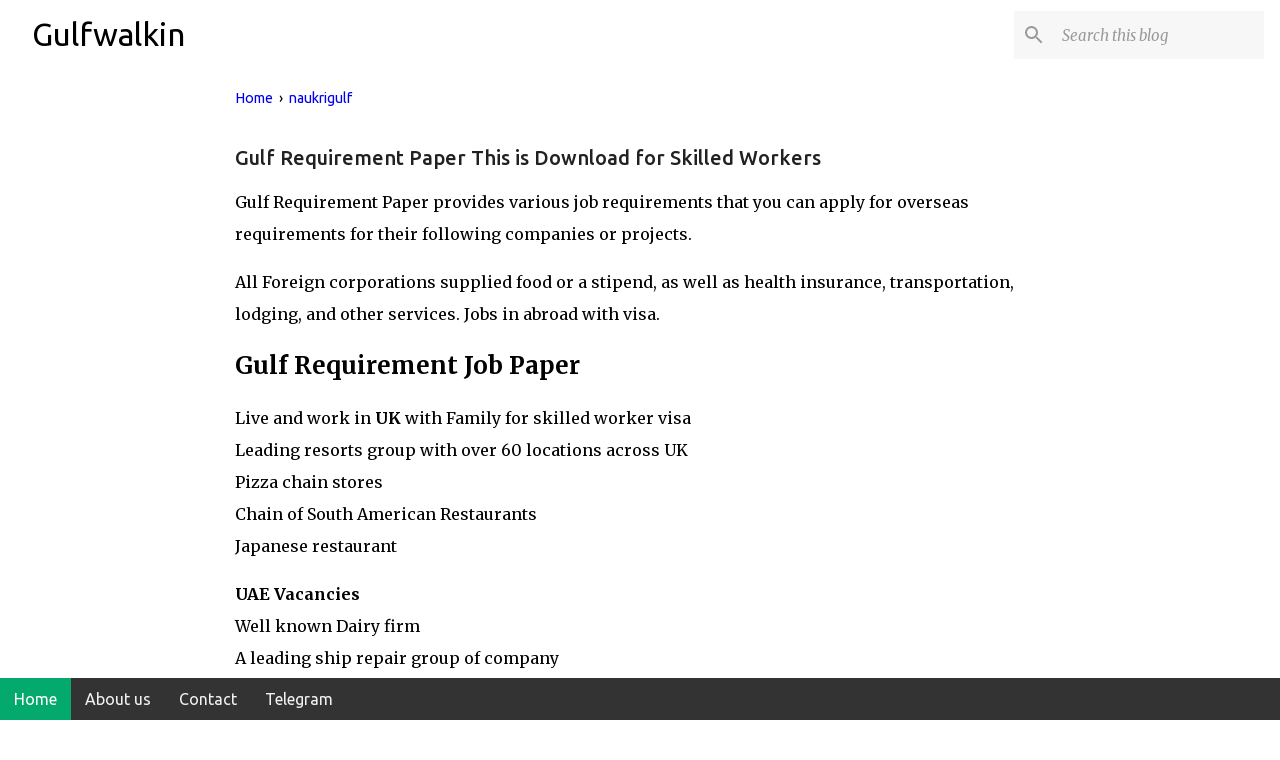

--- FILE ---
content_type: text/html; charset=utf-8
request_url: https://www.google.com/recaptcha/api2/aframe
body_size: 269
content:
<!DOCTYPE HTML><html><head><meta http-equiv="content-type" content="text/html; charset=UTF-8"></head><body><script nonce="qVCAgIEqMDsZmXHPZnnQbQ">/** Anti-fraud and anti-abuse applications only. See google.com/recaptcha */ try{var clients={'sodar':'https://pagead2.googlesyndication.com/pagead/sodar?'};window.addEventListener("message",function(a){try{if(a.source===window.parent){var b=JSON.parse(a.data);var c=clients[b['id']];if(c){var d=document.createElement('img');d.src=c+b['params']+'&rc='+(localStorage.getItem("rc::a")?sessionStorage.getItem("rc::b"):"");window.document.body.appendChild(d);sessionStorage.setItem("rc::e",parseInt(sessionStorage.getItem("rc::e")||0)+1);localStorage.setItem("rc::h",'1769596818098');}}}catch(b){}});window.parent.postMessage("_grecaptcha_ready", "*");}catch(b){}</script></body></html>